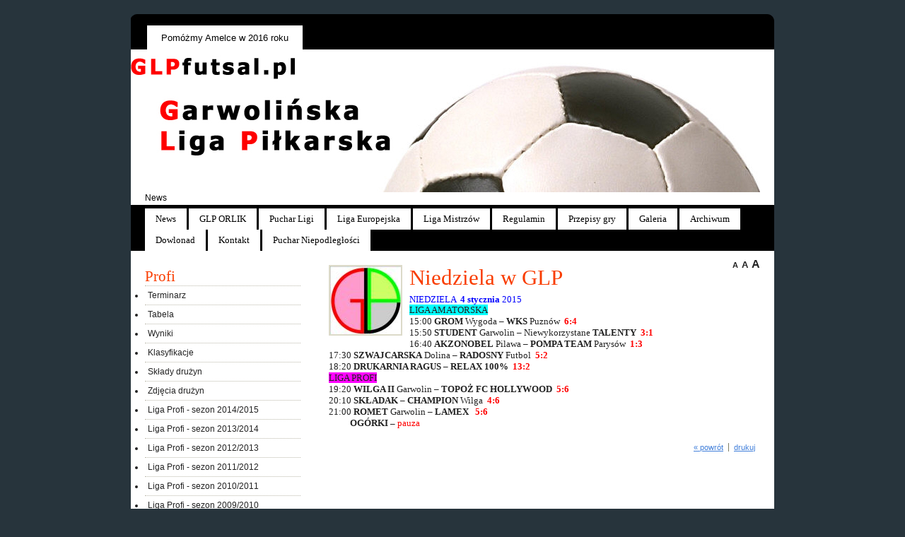

--- FILE ---
content_type: text/html; charset=utf-8
request_url: http://archiwum.glpfutsal.pl/?niedziela-w-glp,1694
body_size: 3686
content:
<?xml version="1.0" encoding="utf-8"?>
<!DOCTYPE html PUBLIC "-//W3C//DTD XHTML 1.1//EN" "http://www.w3.org/TR/xhtml11/DTD/xhtml11.dtd">
<html xmlns="http://www.w3.org/1999/xhtml" xml:lang="pl">

<head>
  <title>Niedziela w GLP - Garwolińska Liga Piłkarska</title>
  <meta http-equiv="Content-Type" content="text/html; charset=utf-8" />
  <meta name="Description" content="Garwolińska Liga Piłkarska" />
  <meta name="Keywords" content="glp, garwolińska liga piłkarska, futsal, liga,liga piłkarska, powerizer, piłka nożna, halówka, zawadka, kapica" />
  <meta name="Author" content="OpenSolution.org" />
  <meta http-equiv="Content-Style-Type" content="text/css" />

  <script type="text/javascript" src="core/common.js"></script>
  <script type="text/javascript" src="core/plugins.js"></script>
  <script type="text/javascript" src="core/prototype.lite.js"></script>
  <script type="text/javascript" src="core/moo.fx.js"></script>
  <script type="text/javascript" src="core/litebox-1.0.js"></script>
  <script type="text/javascript">
    <!--
    var cfBorderColor     = "#999999";
    var cfLangNoWord      = "Wypełnij poprawnie wymagane pola";
    var cfLangMail        = "Podaj poprawny e-mail";
    var cfWrongValue      = "Podaj poprawną wartość";
    var cfToSmallValue    = "Zbyt mała wartość";
    var cfTxtToShort      = "Zbyt mało tekstu";
    AddOnload( initLightbox );
    //-->
  </script>

  <style type="text/css">@import "templates/default.css";</style></head>
<body>
<div class="skiplink"><a href="#content" accesskey="2">Pomiń nawigację</a></div>
<div id="container">
  <div id="main">
    <div id="head1">
      <ul id="menu1"><li class="lL"><a href="?pomozmy-amelce-w-2016-roku,590" >Pomóżmy Amelce w 2016 roku</a></li></ul>
    </div>
    <div id="head2">
      <div id="logo">
        <h1><a href="?" tabindex="1"><img src="templates/img/logo.jpg" alt="Garwolińska Liga Piłkarska" /></a></h1>
       <!--  <h2><a href="?" tabindex="1">Garwolińska Liga Piłkarska</a></h2> -->
	<h3></h3>
      </div>
      <div id="navipath"><a href="?news,1">News</a></div>
    </div>
    <div id="head3">
      <ul id="menu2"><li class="l1"><a href="?news,1" >News</a></li><li class="l2"><a href="?glp-orlik,1482" >GLP ORLIK</a></li><li class="l3"><a href="?puchar-ligi,234" >Puchar Ligi</a></li><li class="l4"><a href="?liga-europejska,1400" >Liga Europejska</a></li><li class="l5"><a href="?liga-mistrzow,1108" >Liga Mistrzów</a></li><li class="l6"><a href="?regulamin,4" >Regulamin</a></li><li class="l7"><a href="?przepisy-gry,19" >Przepisy gry</a></li><li class="l8"><a href="?galeria,117" >Galeria</a></li><li class="l9"><a href="?archiwum,23" >Archiwum</a></li><li class="l10"><a href="?dowlonad,37" >Dowlonad</a></li><li class="l11"><a href="?kontakt,2" >Kontakt</a></li><li class="lL"><a href="?puchar-niepodleglosci,1200" >Puchar Niepodległości</a></li></ul>
    </div>
    <div id="body">
      <div id="column2">
        <!-- additional column, hidden in styles -->
      </div>
      
      <div id="column">
	<div id="menu4"><div class="type">Profi</div><ul><li class="l1"><a href="?terminarz,1979" >Terminarz</a></li><li class="l2"><a href="?tabela,1980" >Tabela</a></li><li class="l3"><a href="?wyniki,1981" >Wyniki</a></li><li class="l4"><a href="?klasyfikacje,1982" >Klasyfikacje</a></li><li class="l5"><a href="?sklady-druzyn,1983" >Składy drużyn</a></li><li class="l6"><a href="?zdjecia-druzyn,1984" >Zdjęcia drużyn</a></li><li class="l7"><a href="?liga-profi-sezon-2014-2015,1978" >Liga Profi - sezon 2014/2015</a></li><li class="l8"><a href="?liga-profi-sezon-2013-2014,1619" >Liga Profi - sezon 2013/2014</a></li><li class="l9"><a href="?liga-profi-sezon-2012-2013,1249" >Liga Profi - sezon 2012/2013</a></li><li class="l10"><a href="?liga-profi-sezon-2011-2012,952" >Liga Profi - sezon 2011/2012</a></li><li class="l11"><a href="?liga-profi-sezon-2010-2011,727" >Liga Profi - sezon 2010/2011</a></li><li class="l12"><a href="?liga-profi-sezon-2009-2010,473" >Liga Profi - sezon 2009/2010</a></li><li class="lL"><a href="?liga-profi-sezon-2008-2009,222" >Liga Profi - sezon 2008/2009</a></li></ul></div>
        <div id="menu3"><div class="type">Amatorzy</div><ul><li class="l1"><a href="?terminarz,1941" >Terminarz</a></li><li class="l2"><a href="?tabela,1942" >Tabela</a></li><li class="l3"><a href="?wyniki,1943" >Wyniki</a></li><li class="l4"><a href="?klasyfikacje,1944" >Klasyfikacje</a></li><li class="l5"><a href="?sklady-druzyn,1945" >Składy drużyn</a></li><li class="l6"><a href="?zdjecia-druzyn,1946" >Zdjęcia drużyn</a></li><li class="l7"><a href="?liga-amatorow-sezon-2014-2015,1940" >Liga Amatorów - sezon 2014/2015</a></li><li class="l8"><a href="?liga-amatorow-sezon-2013-2014,1566" >Liga Amatorów - sezon 2013/2014</a></li><li class="l9"><a href="?liga-amatorow-sezon-2012-2013,1210" >Liga Amatorów - sezon 2012/2013</a></li><li class="l10"><a href="?liga-amatorow-sezon-2011-2012,936" >Liga Amatorów - sezon 2011/2012</a></li><li class="l11"><a href="?liga-amatorow-sezon-2010-2011,695" >Liga Amatorów - sezon 2010/2011</a></li><li class="l12"><a href="?liga-amatorow-sezon-2009-2010,477" >Liga Amatorów - sezon 2009/2010</a></li><li class="lL"><a href="?liga-amatorow-sezon-2008-2009,215" >Liga Amatorów - sezon 2008/2009</a></li></ul></div>
        
	<div id="menu4"><div class="type">Oldboje</div><ul><li class="l1"><a href="?terminarz,1986" >Terminarz</a></li><li class="l2"><a href="?tabela,1987" >Tabela</a></li><li class="l3"><a href="?wyniki,1988" >Wyniki</a></li><li class="l4"><a href="?klasyfikacje,1989" >Klasyfikacje</a></li><li class="l5"><a href="?sklady-druzyn,1990" >Składy drużyn</a></li><li class="l6"><a href="?zdjecia-druzyn,1991" >Zdjęcia drużyn</a></li><li class="l7"><a href="?liga-oldbojow-sezon-2014-2015,1985" >Liga Oldbojów - sezon 2014/2015</a></li><li class="l8"><a href="?liga-oldbojow-sezon-2013-2014,1602" >Liga Oldbojów - sezon 2013/2014</a></li><li class="l9"><a href="?liga-oldbojow-sezon-2012-2013,1230" >Liga Oldbojów - sezon 2012/2013</a></li><li class="l10"><a href="?liga-oldbojow-sezon-2011-2012,946" >Liga Oldbojów - sezon 2011/2012</a></li><li class="l11"><a href="?liga-oldbojow-sezon-2010-2011,718" >Liga Oldbojów - sezon 2010/2011</a></li><li class="lL"><a href="?liga-oldbojow-sezon-2009-2010,507" >Liga Oldbojów - sezon 2009/2010</a></li></ul></div>
	<div id="menu4"><div class="type">LZS</div><ul><li class="l1"><a href="?liga-trawa-lzs-2015-2016,1884" >Liga Trawa LZS 2015/2016</a></li><li class="l2"><a href="?halowa-liga-2015-2016,1924" >Halowa Liga 2015/2016</a></li><li class="l3"><a href="?liga-trawa-lzs-2014-2015,1514" >Liga Trawa LZS 2014/2015</a></li><li class="l4"><a href="?halowa-liga-lzs-2014-2015,1567" >Halowa Liga LZS 2014/2015</a></li><li class="l5"><a href="?grand-prix-lzs-2014,1616" >Grand Prix LZS 2014</a></li><li class="l6"><a href="?liga-trawa-lzs-2013-2014,1175" >Liga Trawa LZS 2013/2014</a></li><li class="l7"><a href="?halowa-liga-lzs-2013-2014,1223" >Halowa Liga LZS 2013/2014</a></li><li class="l8"><a href="?liga-trawa-lzs-2013,1139" >Liga Trawa LZS 2013</a></li><li class="l9"><a href="?halowa-liga-lzs-2012-2013,937" >Halowa Liga LZS 2012/2013</a></li><li class="l10"><a href="?liga-trawa-lzs-2012,865" >Liga Trawa LZS 2012</a></li><li class="l11"><a href="?grand-prix-lzs-2011,734" >Grand Prix LZS 2011</a></li><li class="l12"><a href="?liga-trawa-lzs-2011,619" >Liga Trawa LZS 2011</a></li><li class="l13"><a href="?grand-prix-lzs-2010,531" >Grand Prix LZS 2010</a></li><li class="l14"><a href="?liga-trawa-lzs-2010,397" >Liga Trawa LZS 2010</a></li><li class="l15"><a href="?grand-prix-lzs-2009,241" >Grand Prix LZS 2009</a></li><li class="l16"><a href="?liga-trawa-lzs-2009,163" >Liga Trawa LZS 2009</a></li><li class="l17"><a href="?puchar-lata-lzs-2009,298" >Puchar Lata LZS 2009</a></li><li class="lL"><a href="?grand-prix-lzs-2008,58" >Grand Prix LZS 2008</a></li></ul></div>
      </div>
      <div id="content"><div id="page">
  <div class="tS"><a href="javascript:txtSize( 0 )" class="tS0">A</a> <a href="javascript:txtSize( 1 )" class="tS1">A</a> <a href="javascript:txtSize( 2 )" class="tS2">A</a></div>
  
  <ul class="imagesList" id="imagesList1"><li><a href="files/logo glp[118].jpg" rel="lightbox-page" title=""><img src="files/100/logo glp[118].jpg" alt="" /></a></li></ul>
  
  <h3>Niedziela w GLP</h3>
  <div class="content" id="pageDescription"><p class="MsoNormal" style="margin: 0cm 0cm 0pt;"><span style="font-size: 10pt; font-family: &quot;Verdana&quot;,&quot;sans-serif&quot;; color: blue; line-height: 115%;">NIEDZIELA<span style="mso-spacerun: yes;">  </span><strong style="mso-bidi-font-weight: normal;">4 stycznia</strong> 2015</span></p>
<p class="MsoNormal" style="margin: 0cm 0cm 0pt; line-height: normal;"><span style="font-size: 10pt; font-family: &quot;Verdana&quot;,&quot;sans-serif&quot;; background: aqua; mso-highlight: aqua;">LIGA AMATORSKA</span><span style="font-size: 10pt; font-family: &quot;Verdana&quot;,&quot;sans-serif&quot;; mso-fareast-font-family: &quot;Times New Roman&quot;; mso-bidi-font-family: Arial; mso-fareast-language: PL;"></span></p>
<p class="MsoNormal" style="margin: 0cm 0cm 0pt; line-height: normal;"><span style="font-size: 10pt; font-family: &quot;Verdana&quot;,&quot;sans-serif&quot;; mso-fareast-font-family: &quot;Times New Roman&quot;; mso-bidi-font-family: Arial; mso-fareast-language: PL;">15:00 <strong style="mso-bidi-font-weight: normal;">GROM</strong> Wygoda</span><span style="font-size: 10pt; font-family: &quot;Verdana&quot;,&quot;sans-serif&quot;;"> – </span><strong style="mso-bidi-font-weight: normal;"><span style="font-size: 10pt; font-family: &quot;Verdana&quot;,&quot;sans-serif&quot;; mso-fareast-font-family: &quot;Times New Roman&quot;; mso-bidi-font-family: Arial; mso-fareast-language: PL;">WKS </span></strong><span style="font-size: 10pt; font-family: &quot;Verdana&quot;,&quot;sans-serif&quot;; mso-fareast-font-family: &quot;Times New Roman&quot;; mso-bidi-font-family: Arial; mso-fareast-language: PL;">Puznów<span style="mso-spacerun: yes;">  </span><strong style="mso-bidi-font-weight: normal;"><span style="color: red;">6:4</span></strong></span></p>
<p class="MsoNormal" style="margin: 0cm 0cm 0pt; line-height: normal;"><span style="font-size: 10pt; font-family: &quot;Verdana&quot;,&quot;sans-serif&quot;; mso-fareast-font-family: &quot;Times New Roman&quot;; mso-bidi-font-family: Arial; mso-fareast-language: PL;">15:50 <strong style="mso-bidi-font-weight: normal;">STUDENT</strong> Garwolin</span><span style="font-size: 10pt; font-family: &quot;Verdana&quot;,&quot;sans-serif&quot;;"> – </span><span style="font-size: 10pt; font-family: &quot;Verdana&quot;,&quot;sans-serif&quot;; mso-fareast-font-family: &quot;Times New Roman&quot;; mso-bidi-font-family: Arial; mso-fareast-language: PL;">Niewykorzystane <strong style="mso-bidi-font-weight: normal;">TALENTY<span style="mso-spacerun: yes;">  </span><span style="color: red;">3:1</span></strong></span></p>
<p class="MsoNormal" style="margin: 0cm 0cm 0pt; line-height: normal;"><span style="font-size: 10pt; font-family: &quot;Verdana&quot;,&quot;sans-serif&quot;; mso-fareast-font-family: &quot;Times New Roman&quot;; mso-bidi-font-family: Arial; mso-fareast-language: PL;">16:40 <strong style="mso-bidi-font-weight: normal;">AKZONOBEL</strong> Pilawa</span><span style="font-size: 10pt; font-family: &quot;Verdana&quot;,&quot;sans-serif&quot;;"> – </span><strong style="mso-bidi-font-weight: normal;"><span style="font-size: 10pt; font-family: &quot;Verdana&quot;,&quot;sans-serif&quot;; mso-fareast-font-family: &quot;Times New Roman&quot;; mso-bidi-font-family: Arial; mso-fareast-language: PL;">POMPA TEAM</span></strong><span style="font-size: 10pt; font-family: &quot;Verdana&quot;,&quot;sans-serif&quot;; mso-fareast-font-family: &quot;Times New Roman&quot;; mso-bidi-font-family: Arial; mso-fareast-language: PL;"> Parysów<span style="mso-spacerun: yes;">  </span><strong style="mso-bidi-font-weight: normal;"><span style="color: red;">1:3</span></strong></span></p>
<p class="MsoNormal" style="margin: 0cm 0cm 0pt; line-height: normal;"><span style="font-size: 10pt; font-family: &quot;Verdana&quot;,&quot;sans-serif&quot;; mso-fareast-font-family: &quot;Times New Roman&quot;; mso-bidi-font-family: Arial; mso-fareast-language: PL;">17:30 <strong style="mso-bidi-font-weight: normal;">SZWAJCARSKA</strong> Dolina</span><span style="font-size: 10pt; font-family: &quot;Verdana&quot;,&quot;sans-serif&quot;;"> – </span><strong style="mso-bidi-font-weight: normal;"><span style="font-size: 10pt; font-family: &quot;Verdana&quot;,&quot;sans-serif&quot;; mso-fareast-font-family: &quot;Times New Roman&quot;; mso-bidi-font-family: Arial; mso-fareast-language: PL;">RADOSNY</span></strong><span style="font-size: 10pt; font-family: &quot;Verdana&quot;,&quot;sans-serif&quot;; mso-fareast-font-family: &quot;Times New Roman&quot;; mso-bidi-font-family: Arial; mso-fareast-language: PL;"> Futbol<span style="mso-spacerun: yes;">  </span><strong style="mso-bidi-font-weight: normal;"><span style="color: red;">5:2</span></strong></span></p>
<p class="MsoNormal" style="margin: 0cm 0cm 0pt; line-height: normal;"><span style="font-size: 10pt; font-family: &quot;Verdana&quot;,&quot;sans-serif&quot;; mso-fareast-font-family: &quot;Times New Roman&quot;; mso-bidi-font-family: Arial; mso-fareast-language: PL;">18:20 <strong style="mso-bidi-font-weight: normal;">DRUKARNIA RAGUS</strong></span><span style="font-size: 10pt; font-family: &quot;Verdana&quot;,&quot;sans-serif&quot;;"> – </span><strong style="mso-bidi-font-weight: normal;"><span style="font-size: 10pt; font-family: &quot;Verdana&quot;,&quot;sans-serif&quot;; mso-fareast-font-family: &quot;Times New Roman&quot;; mso-bidi-font-family: Arial; mso-fareast-language: PL;">RELAX</span></strong><span style="font-size: 10pt; font-family: &quot;Verdana&quot;,&quot;sans-serif&quot;; mso-fareast-font-family: &quot;Times New Roman&quot;; mso-bidi-font-family: Arial; mso-fareast-language: PL;"> <strong style="mso-bidi-font-weight: normal;">100%<span style="mso-spacerun: yes;">  </span><span style="color: red;">13:2</span></strong></span></p>
<p class="MsoNormal" style="margin: 0cm 0cm 0pt; line-height: normal;"><span style="font-size: 10pt; font-family: &quot;Verdana&quot;,&quot;sans-serif&quot;; background: fuchsia; mso-highlight: fuchsia;">LIGA PROFI</span><span style="font-size: 10pt; font-family: &quot;Verdana&quot;,&quot;sans-serif&quot;;"></span></p>
<p class="MsoNormal" style="margin: 0cm 0cm 0pt; line-height: normal;"><span style="font-size: 10pt; font-family: &quot;Verdana&quot;,&quot;sans-serif&quot;; mso-fareast-font-family: &quot;Times New Roman&quot;; mso-bidi-font-family: Arial; mso-fareast-language: PL;">19:20 <strong style="mso-bidi-font-weight: normal;">WILGA II </strong>Garwolin<strong style="mso-bidi-font-weight: normal;"> </strong></span><span style="font-size: 10pt; font-family: &quot;Verdana&quot;,&quot;sans-serif&quot;;">– <strong style="mso-bidi-font-weight: normal;">TOPOŻ</strong> </span><strong style="mso-bidi-font-weight: normal;"><span style="font-size: 10pt; font-family: &quot;Verdana&quot;,&quot;sans-serif&quot;; mso-fareast-font-family: &quot;Times New Roman&quot;; mso-bidi-font-family: Arial; mso-fareast-language: PL;">FC HOLLYWOOD<span style="mso-spacerun: yes;">  </span><span style="color: red;">5:6</span></span></strong><span style="font-size: 10pt; font-family: &quot;Verdana&quot;,&quot;sans-serif&quot;; mso-fareast-font-family: &quot;Times New Roman&quot;; mso-bidi-font-family: Arial; mso-fareast-language: PL;"></span></p>
<p class="MsoNormal" style="margin: 0cm 0cm 0pt; line-height: normal;"><span style="font-size: 10pt; font-family: &quot;Verdana&quot;,&quot;sans-serif&quot;; mso-fareast-font-family: &quot;Times New Roman&quot;; mso-bidi-font-family: Arial; mso-fareast-language: PL; mso-ansi-language: EN-US;" lang="EN-US">20:10 <strong style="mso-bidi-font-weight: normal;">SKŁADAK</strong></span><span style="font-size: 10pt; font-family: &quot;Verdana&quot;,&quot;sans-serif&quot;; mso-ansi-language: EN-US;" lang="EN-US"> – </span><strong style="mso-bidi-font-weight: normal;"><span style="font-size: 10pt; font-family: &quot;Verdana&quot;,&quot;sans-serif&quot;; mso-fareast-font-family: &quot;Times New Roman&quot;; mso-bidi-font-family: Arial; mso-fareast-language: PL; mso-ansi-language: EN-US;" lang="EN-US">CHAMPION </span></strong><span style="font-size: 10pt; font-family: &quot;Verdana&quot;,&quot;sans-serif&quot;; mso-fareast-font-family: &quot;Times New Roman&quot;; mso-bidi-font-family: Arial; mso-fareast-language: PL; mso-ansi-language: EN-US;" lang="EN-US">Wilga<strong style="mso-bidi-font-weight: normal;"><span style="mso-spacerun: yes;">  </span><span style="color: red;">4:6</span></strong></span></p>
<p class="MsoNormal" style="margin: 0cm 0cm 0pt; line-height: normal;"><span style="font-size: 10pt; font-family: &quot;Verdana&quot;,&quot;sans-serif&quot;; mso-fareast-font-family: &quot;Times New Roman&quot;; mso-bidi-font-family: Arial; mso-fareast-language: PL; mso-ansi-language: EN-US;" lang="EN-US">21:00 <strong style="mso-bidi-font-weight: normal;">ROMET </strong>Garwolin</span><span style="font-size: 10pt; font-family: &quot;Verdana&quot;,&quot;sans-serif&quot;; mso-ansi-language: EN-US;" lang="EN-US"> – </span><strong style="mso-bidi-font-weight: normal;"><span style="font-size: 10pt; font-family: &quot;Verdana&quot;,&quot;sans-serif&quot;; mso-fareast-font-family: &quot;Times New Roman&quot;; mso-bidi-font-family: Arial; mso-fareast-language: PL; mso-ansi-language: EN-US;" lang="EN-US">LAMEX<span style="mso-spacerun: yes;">  </span><span style="mso-spacerun: yes;"> </span><span style="color: red;">5:6</span></span></strong><span style="font-size: 10pt; font-family: &quot;Verdana&quot;,&quot;sans-serif&quot;; mso-fareast-font-family: &quot;Times New Roman&quot;; mso-bidi-font-family: Arial; mso-fareast-language: PL; mso-ansi-language: EN-US;" lang="EN-US"></span></p>
<p class="MsoNormal" style="margin: 0cm 0cm 0pt; line-height: normal;"><strong style="mso-bidi-font-weight: normal;"><span style="font-size: 10pt; font-family: &quot;Verdana&quot;,&quot;sans-serif&quot;; mso-fareast-font-family: &quot;Times New Roman&quot;; mso-bidi-font-family: Arial; mso-fareast-language: PL; mso-ansi-language: EN-US;" lang="EN-US"><span style="mso-spacerun: yes;">          </span></span></strong><strong style="mso-bidi-font-weight: normal;"><span style="font-size: 10pt; font-family: &quot;Verdana&quot;,&quot;sans-serif&quot;; mso-fareast-font-family: &quot;Times New Roman&quot;; mso-bidi-font-family: Arial; mso-fareast-language: PL;">OGÓRKI – </span></strong><span style="font-size: 10pt; font-family: &quot;Verdana&quot;,&quot;sans-serif&quot;; color: red; mso-fareast-font-family: &quot;Times New Roman&quot;; mso-bidi-font-family: Arial; mso-fareast-language: PL;">pauza </span></p></div>
  
  
  
  
</div><div id="options"><div class="print"><a href="javascript:window.print();">drukuj</a></div><div class="back"><a href="javascript:history.back();">&laquo; powrót</a></div></div>
      </div>
    </div>
    <div id="foot">
      <div id="copy">Copyright © 2006-2011 <a href='?'>GLPfutsal.pl</a></div>
      <!-- 
        LICENSE REQUIREMENTS - DONT DELETE/HIDE LINK "powered by Quick.Cms" TO www.OpenSolution.org
      -->
      <div class="foot" id="powered">Design by <a href="http://freecsstemplates.org">FreeCssTemplates</a> | Powered by <a href="http://opensolution.org/"><strong>Quick.Cms</strong></a> | <a href="http://www.google.com/analytics/pl-PL/" target="_blank">stat</a> | webmaster: <a href="http://zavagroup.com" title="Projektowanie stron Warszawa"><b>ZAVA Group</b></a> | hosting by <a href="http://fb.com/SXT.Polska" title="hulajnogi elektryczne SXT Scooters"><b>SXT Scooters</b></a></div>
    </div>

    <div class="clear">&nbsp;</div>
  </div>
</div>

<script type="text/javascript">
var gaJsHost = (("https:" == document.location.protocol) ? "https://ssl." : "http://www.");
document.write(unescape("%3Cscript src='" + gaJsHost + "google-analytics.com/ga.js' type='text/javascript'%3E%3C/script%3E"));
</script>
<script type="text/javascript">
var pageTracker = _gat._getTracker("UA-2757523-14");
pageTracker._trackPageview();
</script>

</body>
</html>

--- FILE ---
content_type: text/css
request_url: http://archiwum.glpfutsal.pl/templates/default.css
body_size: 2222
content:
/*
Quick.Cms default stylesheet
*/
@import url( 'plugins.css' );

/* GLOBAL STYLES */
body,h1,h2,h3,h4,h5,h6,p,form,fieldset,img,ul{margin:0;padding:0;border:0;}
body,table{background-color:#fff;color:#222;font-size:0.75em;font-family:Arial, Helvetica, sans-serif;}

body{padding:20px 0;background:#27343C;text-align:center;}

.input, select, textarea{border:1px solid #999;font:0.917em Arial, sans-serif;}
.submit{font:1em Arial, sans-serif;}

a{background-color:inherit;color:#417FDA;text-decoration:underline;}
a:hover{background:inherit;color:#417FDA;text-decoration:none;}

.clear{clear:both;height:0px;font-size:0px;line-height:0px;}
.skiplink{position:absolute;top:-500px;left:0px;overflow:hidden;}
.left{text-align:left;}
.center{text-align:center;}
.right{text-align:right;}

#container{width:910px;margin:0 auto;padding:0 0 10px 0;background:url('img/wrapper.jpg') no-repeat left bottom;}
#main{width:910px;margin:0 auto;text-align:left;}
* html #main{width:910px;}

#logo {margin-top:20px;height:50px;}
#logo h1, #logo h2{margin: 0;font-family: Georgia, "Times New Roman", Times, serif;font-weight: normal;color: #fff;}
#logo h1{float:left;font-size: 2.6em;}
#logo h2{float:left;margin: 0;padding: 10px 10px;font-size: 1.1em;font-style: italic;}
#logo a {color:#fff;text-decoration:none;}

/* HEADER WITH TOP MENU ABOVE LOGO */
#head1{float:right;width:100%;height:50px;background:#000 url('img/top.jpg');}

/* MENU TOP ABOVE LOGO */
#menu1{list-style:none;margin:16px 20px 0 20px;}
#menu1 li{float:left;margin-left:3px;}
#menu1 li a{display:block;padding:10px 20px;background:#fff;color:#000;font:normal 1.08em arial;text-decoration:none;}
#menu1 li a:hover, #menu1 .selected{background-color:#fff;color:#000;text-decoration:underline;}

/* LOGO, HEADER BACKGROUND AND SLOGAN */
#head2{position:relative;clear:both;height:220px;background:#fff url('img/header.jpg') no-repeat center center;color:#fff;}

/* NAVIGATION PATH - TREE */
#navipath{position:absolute;top:203px;padding:0 0 0 20px;}
#navipath a{background-color:inherit;color:#000;text-decoration:none;}
#navipath a:hover{text-decoration:underline;}

/* HEADER WITH TOP MENU UNDER LOGO */
#head3{float:left;width:100%;background:#000;}

/* MENU TOP BELOW LOGO */
#menu2{float:left;font-family:tahoma;font-size:1.08em;list-style:none;margin:5px 20px 0 20px;}
#menu2 li{float:left;background:#fff;margin-right:3px;}
#menu2 a{display:block;float:left;height:30px;padding:0 15px;color:#000;line-height:30px;text-decoration:none;}
#menu2 a:hover, #menu2 .selected{color:#000;text-decoration:underline;}


/* BODY STYLES - LEFT AND RIGHT COLUMN */
#body{clear:both;float:left;width:100%;background:#fff;}

/* LEFT COLUMN STYLES */
#column{float:left;width:260px;padding:10px 0;}
#column .type{padding:10px 0 0;background:inherit;color:#F93D00;font:normal 1.75em serif;}
#menu3, #menu4{padding:0 20px;}

/* LEFT MENU */
#menu3 ul, #menu4, #menu5, #menu6 ul{margin:4px 0;border-bottom:1px dotted #bcbaac;list-style:none;}
#menu3 a, #menu4 a, #menu5 a, #menu6 a{display:block;width:96%;padding:6px 2%;border-top:1px dotted #bcbaac;background:inherit;color:#222;text-decoration:none;}
#menu3 a:hover, #menu4 a:hover, #menu6 a:hover, #menu6 a:hover{background-color:#fff;color:#417FDA;text-decoration:underline;}

#menu3 .sub1, #menu4 .sub1, #menu5 .sub1, #menu6 .sub1{margin:0;padding:0 0 10px  0;border:0;}
#menu3 .sub1 a, #menu4 .sub1 a, #menu5 .sub1 a, #menu6 .sub1 a{display:block;width:75%;padding:2px 10% 2px 15%;border:0;background:url('img/circle.png') no-repeat 14px 8px;}
#menu3 a:hover, #menu4 a:, #menu5 a:, #menu6 a:hover{background-color:#fff;}
* html #menu3 a, * html #menu4 a, * html #menu5 a, * html #menu6 a * html #menu3 .sub1 a, * html #menu4 .sub1 a, * html #menu5 .sub1 a, * html #menu6 .sub1 a{width:100%;}
#menu3 .selected, #menu4 .selected, #menu5 .selected, #menu6 .selected{background-color:inherit;color:#417FDA;text-decoration:underline;}

/* RIGHT COLUMN STYLES */
#content{float:left;width:650px;padding:10px 0 5px;text-align:center;}
#page{width:94%;margin:0 auto;text-align:left;}

#page h3, .message h3{padding:10px 0 5px;background:inherit;color:#F93D00;font:normal 2.58em serif;}
#page div.content{font:1.08em arial;}

#page div.content ul, .subpagesList li ol{margin:0 0 0 30px;padding:0;}
#page div.content li{margin:3px 0;padding:0;border-left:0;}

#page .tS{float:right;margin:0 0 3px;}
#page .tS a{padding:0 1px;background:inherit;color:#222;font-weight:bold;text-decoration:none;}
#page .tS0{font-size:0.92em;}
#page .tS1{font-size:1.08em;}
#page .tS2{font-size:1.33em;}

.pages{padding:8px 0;text-align:right;}

/* IMAGES STYLES */
.imagesList{list-style:none;}
.imagesList li{margin:0 0 10px 0;background:inherit;color:#5b5b5b;font-size:0.917em;text-align:center;}
.imagesList li img{border:2px solid #dcdac9;}
.imagesList li div{text-align:center;}

#imagesList1{float:left;margin:10px 10px 0 0;}
#imagesList2{clear:right;float:right;margin:10px 0 0 10px;}

/* FILES LIST STYLES */
#filesList{padding:5px 0;font-size:0.917em;list-style:none;vertical-align:middle;}
#filesList li{margin:0 0 4px;}
#filesList img{margin:0 8px 0 0;vertical-align:middle;}
#filesList em{background:inherit;color:#5b5b5b;}

/* SUB PAGES LIST STYLES */
.subpagesList{float:left;width:100%;margin:7px 0;list-style:none;}
.subpagesList li{clear:left;float:left;width:96%;margin:3px 0;padding:5px 2%;border:1px dotted #dcdac9;}
* html .subpagesList li{width:100%;}
.subpagesList li .photo{float:left;margin:0 6px 5px 0;}
.subpagesList li img{border:2px solid #dcdac9;}
.subpagesList li h4{padding-bottom:2px;}
.subpagesList li h4, .subpagesList li h4 a{background:inherit;color:#F93D00;font:bold 1.167em serif;}
.subpagesList li h4 a:hover{background:inherit;color:#F93D00;}
.subpagesList li h5{font-weight:normal;font-size:1em;}
.subpagesList li ul, .subpagesList li ol{float:left;margin:0 0 0 30px;padding:0;}
.subpagesList li li{padding:0;border-left:0;}
.subpagesList li ul{list-style:disc;}
.subpagesList li ol{list-style:decimal;}

/* OPTIONS LINK */
#options{clear:both;margin:20px;background:inherit;color:#7f7f66;font-size:0.917em;text-align:right;}
#options a{padding:0 7px 0;}
#options .back, #options .print{float:right;}
#options .print a{border-left:1px solid #7f7f66;}

.message{padding:40px 0;text-align:center;}

/* ADDITIONAL COLUMN */
#column2{display:none;float:right;width:100px;}

/* FOOTER - COPYRIGHT AND POWERED BY xxx STYLES */
#foot{clear:both;float:left;width:100%;padding:10px 0 0;background:#000;color:#fff;font-size:0.9em;}
#foot a{background:inherit;color:#fff;text-decoration:none;}
#foot a:hover{text-decoration:underline;}

#copy{float:left;padding:0 20px;}
.foot{float:right;padding:0 20px;}
#powered strong{font-weight:normal;}

@media print{
  /* PRINT STYLES */
  body{margin:1cm 0;background:#fff;color:#000;}
  #container{width:16cm;height:auto;background:#fff;}
  #main{width:16cm;margin:0 auto;border:0px;}

  #logo{padding:0;}
  #logo h1{padding:0;}
  #logo h2{font-family:Verdana;}

  #body{background:#fff;}
  #head2, #content, #foot{width:16cm;}
  #head2{height:auto;}
  #column, #head1, #head3, #navipath, #back, #page .tS{display:none;}
  a, #head2, #logo h2, #foot, #foot a, .subpagesList li, #page h3, .subpagesList li h4 a, #filesList em, .imagesList li{background:inherit;color:#000;}
}